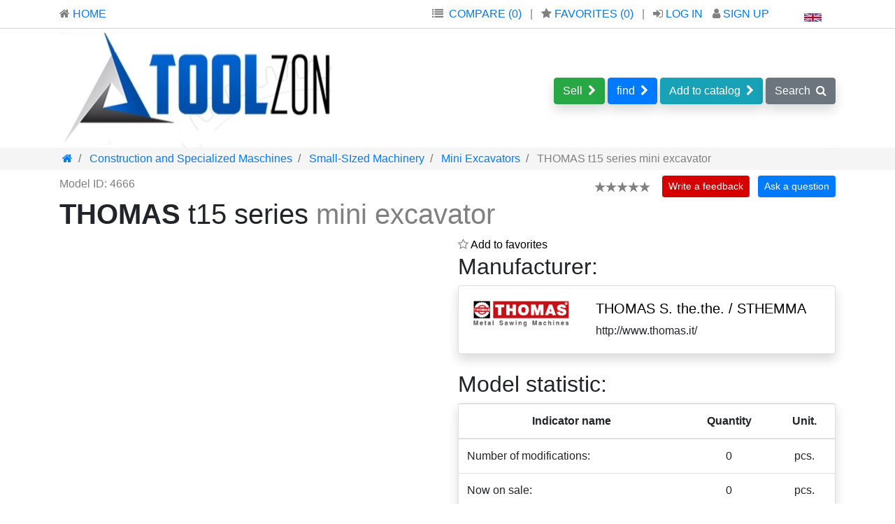

--- FILE ---
content_type: text/html; charset=UTF-8
request_url: https://toolzon.com/mini-excavators/thomas-t15-m-4666
body_size: 17636
content:

<!DOCTYPE html>
<html prefix="og: http://ogp.me/ns#" lang="en">
    <head>
        <meta charset="UTF-8">
        <title>THOMAS t15 series mini excavator</title>
        <meta name="description" content="THOMAS t15 series mini excavator  There are no copies for sale at the moment..  THOMAS S. the.the. / STHEMMA (Italy). ">
        <meta name="keywords" content="THOMAS,t15,Construction and Specialized 
Maschines,Small-SIzed Machinery,Mini Excavators">
        <meta name="viewport" content="width=device-width, initial-scale=1, shrink-to-fit=no">

        <link href="/css/bootstrap.min.css" type="text/css" rel="stylesheet">
        <link rel="shortcut icon" href="/img/favicon.ico" type="image/x-icon">

        <script   src="/js/jqery.js"></script>
        

        <script>
    $(document).ready(function () {
       
       $('head').append('<link rel="stylesheet" href="/css/style.css"><link  href="https://cdnjs.cloudflare.com/ajax/libs/fotorama/4.6.4/fotorama.css" rel="stylesheet"><link rel="stylesheet" href="/css/font-awesome.css"><link rel="stylesheet" href="/css/font-awesome-animation.min.css"><link href="/css/bootstrap.offcanvas.min.css" type="text/css" rel="stylesheet"><link rel="stylesheet" href="/css/font-awesome.css"><link rel="stylesheet" href="/css/font-awesome-animation.min.css"><link  rel="stylesheet" href="//code.jquery.com/ui/1.13.2/themes/base/jquery-ui.css"><link rel="stylesheet" href="https://cdnjs.cloudflare.com/ajax/libs/rateYo/2.3.2/jquery.rateyo.min.css">');
    });
    
</script>


        <!--
        <script async type="text/javascript" src="https://code.jquery.com/ui/1.13.2/jquery-ui.js"></script>-->
        <script async src="https://cdnjs.cloudflare.com/ajax/libs/rateYo/2.3.2/jquery.rateyo.min.js"></script>

        

        <link rel="alternate" href="https://toolzon.ru/mini-ekskavatory/thomas-t15-m-4666" hreflang="ru">



        <script>
            window.dataLayer = window.dataLayer || [];
            function gtag() {
                dataLayer.push(arguments);
            }
            gtag('js', new Date());

            gtag('config', 'G-55SB13Y3F3');
        </script>
                        <meta property="og:title" content="THOMAS t15 series mini excavator"/><meta property="og:description" content="THOMAS t15 series mini excavator  There are no copies for sale at the moment..  THOMAS S. the.the. / STHEMMA (Italy). "/><meta property="og:site_name" content="Toolzon"><meta property="og:type" content="website"/><meta property="og:url" content="https://toolzon.com/mini-excavators/thomas-t15-m-4666"/><meta property="og:locale" content="en"/><meta property="og:locale:alternate" content="ru" />


    </head>

    <body style="" class="">
        <header>
            <noindex>
    <div  class="container d-none d-lg-block d-xl-block">
        <div class="row" style="height: 40px">
            <div class="col-3 pt-2" >
                <a href="/">
                    <i style="color: grey" class="fa fa-home" aria-hidden="true"></i> HOME                </a>
            </div>

            <div class="col-8 pt-2 text-right" >
                <i style="color: grey;" class="fa fa-list" aria-hidden="true"></i><a  data-toggle="modal" data-target="#compare" class="ml-2" href="#">COMPARE (0)</a>

<div class="modal fade" id="compare" tabindex="-1" role="dialog" aria-labelledby="exampleModalLabel" aria-hidden="true">
    <div class="modal-dialog" role="document">
        <div class="modal-content">
            <div class="modal-header">
                <h5 class="modal-title" id="exampleModalLabel">Comparison list</h5>
                <button type="button" class="close" data-dismiss="modal" aria-label="Close">
                    <span aria-hidden="true">&times;</span>
                </button>
            </div>
            <div class="modal-body text-left">
                                <div class="alert alert-success" role="alert">
  <h4 class="alert-heading">No equipment for comparison.</h4>
  <p>At the moment you do not have the equipment for comparison, to add go to the offer of interest.</p>
  
</div>                            </div>
            <div class="modal-footer">
                <button type="button" class="btn btn-secondary" data-dismiss="modal">Close</button>

            </div>
        </div>
    </div>
</div>                <span style="color: grey" class="mr-2 ml-2">
                    |
                </span>
                <a class="mr-2" href="/favorites">
<i style="color: grey" class="fa fa-star" aria-hidden="true"></i>
FAVORITES (<span id="main_vdg_c">0</span>)
</a>                <span style="color: grey" class="mr-2">
                    |
                </span>

                <a href="/reg">
                    <i style="color: grey" class="fa fa-sign-in" aria-hidden="true"></i>
                    LOG IN                </a>
                <a style="margin-left: 10px" href="/reg?type=reg">
                    <i style="color: grey" class="fa fa-user" aria-hidden="true"></i>
                    SIGN UP                </a>

            </div>
            <div class="col-1 pt-2 text-center mt-1" >
                <a href="#" data-toggle="modal" data-target="#exampleModal">
                    <img src="/img/flags/gb.gif">                </a>

            </div>
        </div>
    </div>
    <div class="d-none d-lg-block d-xl-block" style="border-bottom: 1px solid lightgrey">

    </div>
    <div   class="container d-none d-lg-block d-xl-block">
        <div class="row align-items-center">
            <div id="logo_main" style="height: 170px" class="col-5">
                <!--   <img style="width: 400px; height: 170px" src="/img/logo_main.webp"  alt="logo"> -->

            </div>

            <div class="col-7  mt-2 text-right">
                        <a href="" data-toggle="modal" data-target="#AddEquipModal" class="btn btn-success shadow">
            Sell<i class="fa fa-chevron-right ml-2"></i>
        </a>
                        <a href="" class="btn btn-primary shadow " data-toggle="modal" data-target="#SearchEquip">
                    find<i class="fa fa-chevron-right ml-2"></i>
                </a>
                <a href="" class="btn btn-info shadow ">
                    Add to catalog<i class="fa fa-chevron-right ml-2"></i>
                </a>
                <a href="#" class="btn btn-secondary shadow " id="find"   >
                    Search<i class="fa fa-search ml-2" aria-hidden="true"></i>
                </a>

                <div id="fin" style="display: none" class="row  text-left">
                    <div class="col">
                        <div class="gcse-search"></div>
                    </div>
                    <script async src="https://cse.google.com/cse.js?cx=008360681405662177082:s11cdch-vm8"></script>
                </div>
                <script>
                    $("#find").on("click", function () {
                      var dis =  $("#fin").css("display")
                      console.log(dis)
                        if(dis == 'none'){
                            $("#fin").css("display","block")
                        }else{
                            $("#fin").css("display","none")
                        }
                     })

                </script>


            </div>
            <!--
             <div class="col-7 text-right mt-2">
                 <div class="btn-group " role="group" aria-label="Basic example">
                     <a href='/' type="button" class="btn btn-success btn-lg">Add offer</a>
                     <button type="button" class="btn btn-outline-secondary btn-lg">Search</button>
                     <a href='/info' type="button" class="btn btn-primary btn-lg"><i  class="fa fa-info-circle" aria-hidden="true"></i></a>
                 </div>
             </div>
            -->

        </div>

    </div>


    <div class="modal fade" id="exampleModal" tabindex="-1" role="dialog" aria-labelledby="exampleModalLabel" aria-hidden="true">
        <div class="modal-dialog">
            <div class="modal-content">
                <div class="modal-header">
                    <h5 class="modal-title" id="exampleModalLabel">Language select</h5>
                    <button type="button" class="close" data-dismiss="modal" aria-label="Close">
                        <span aria-hidden="true">&times;</span>
                    </button>
                </div>
                <table class="table table-bordered">
                                        <tr>
                        <td class="text-center">

                            <a  href="https://toolzon.ru/mini-ekskavatory/thomas-t15-m-4666">
                                 <img src="/img/flags/ru.gif">                            </a>

                        </td>
                        <td style="width: 20%" class="text-center">
                                                        -
                                                    </td>
                    </tr>
                                        <tr>
                        <td class="text-center">

                            <a  href="https://toolzon.com/mini-excavators/thomas-t15-m-4666">
                                 <img src="/img/flags/gb.gif">                            </a>

                        </td>
                        <td style="width: 20%" class="text-center">
                                                        <i style="color: green" class="fa fa-check" aria-hidden="true"></i>
                                                    </td>
                    </tr>
                                    </table> 
                <div class="modal-footer">
                    <button type="button" class="btn btn-secondary" data-dismiss="modal">close</button>

                </div>
            </div>
        </div>
    </div>
</noindex>







<script>
    $(document).ready(function () {
        $("#logo_main").html('<img style="width: 400px; height: 170px" src="/img/logo_main.webp"  alt="logo">')
    });
</script><nav class="navbar navbar-expand-lg navbar-light bg-light d-lg-none">
    <a class="navbar-brand" href="/">
        <img style="width: 50px; height: 50px"  src="/img/logo_mobile.webp" alt="logo">
    </a>
  <button class="navbar-toggler" type="button" data-toggle="collapse" data-target="#navbarSupportedContent" aria-controls="navbarSupportedContent" aria-expanded="false" aria-label="Toggle navigation">
    <span class="navbar-toggler-icon"></span>
  </button>

  <div class="collapse navbar-collapse" id="navbarSupportedContent">
    <ul class="navbar-nav mr-auto">
      <li class="nav-item ">
        <a class="nav-link" href="/reg">SIGN UP</a>
      </li>
      <li class="nav-item">
        <a class="nav-link" href="/reg?type=reg">LOG IN</a>
      </li>
      <li class="nav-item">
        <a class="nav-link" data-toggle="modal" data-target="#exampleModal" href="#">Language select</a>
      </li>
      
      
    </ul>
    
  </div>
</nav>
<div class="modal fade" id="AddEquipModal" data-backdrop="static" data-keyboard="false" tabindex="-1" aria-labelledby="staticBackdropLabel" aria-hidden="true">
    <div class="modal-dialog">
        <div class="modal-content">
            <div class="modal-header">
                <h5 class="modal-title" id="staticBackdropLabel">Quickly sell the equipment.</h5>
                <button type="button" class="close" data-dismiss="modal" aria-label="Close">
                    <span aria-hidden="true">&times;</span>
                </button>
            </div>
            <div class="modal-body">
                <h5>Specify the category.</h5>
                <p>Specify the category that best fits your equipment.</p>
                <select id="select_cat" class="form-control">
                    <option selected="" disabled="">Choose...</option>
                                        <option value="https://toolzon.com/woodworking-equipment/add">Woodworking Equipment</option>
                                        <option value="https://toolzon.com/construction-equipment/add">Construction Equipment</option>
                                        <option value="https://toolzon.com/printing-equipment/add">Printing Equipment</option>
                                        <option value="https://toolzon.com/metal-working-machinery/add">Metal Working Machinery</option>
                                        <option value="https://toolzon.com/construction-and-specialized-maschines/add">Construction and Specialized 
Maschines</option>
                                    </select>
                <div class="row mt-2" id="redirect" style="display: none">
                    <div class="col">
                        <p>In 2 seconds you will be redirected
                            to a page with a form to add equipment to the category:.<span id='cat_name' ></span></b>. If not, follow the link below.<br><br><a id="href_re" href=""></a></p>
                    </div>
                </div>
            </div>
            <div class="modal-footer">
                <button type="button" class="btn btn-secondary" data-dismiss="modal">Close</button>
            </div>
        </div>
    </div>
</div>
<script>
    $("#select_cat").on('change', function () {
        var val = $(this).val();
        $("#redirect").css('display','block')
        $("#cat_name").html($('#select_cat option:selected').html())
        $("#href_re").attr("href",val).html(val)
        setTimeout(function () {
            window.location.href = val; 
        }, 2000);
    })
</script><div class="modal fade" id="SearchEquip" tabindex="-1" aria-labelledby="exampleModalLabel" aria-hidden="true">
  <div class="modal-dialog">
    <div class="modal-content">
      <div class="modal-header">
        <h5 class="modal-title" id="exampleModalLabel">Equipment selection</h5>
        <button type="button" class="close" data-dismiss="modal" aria-label="Close">
          <span aria-hidden="true">&times;</span>
        </button>
      </div>
      <div class="modal-body">
        <div id='385'>
    <form id="a02392edd1f62ac200eab53d9fdaa00a" method="POST" name="a02392edd1f62ac200eab53d9fdaa00a"  class="needs-validation">

    <div class="form-group was-validated">
        <div class="row">
        <div class="col">
            <label  for="b068931cc450442b63f5b3d276ea4297">Name</label>
        </div>
            </div>
        <input        style=";" value=""  name="b068931cc450442b63f5b3d276ea4297" type="text" class="form-control" id="b068931cc450442b63f5b3d276ea4297" required aria-describedby="b068931cc450442b63f5b3d276ea4297-s">
    
    <small id="b068931cc450442b63f5b3d276ea4297-s" class="form-text text-muted">
        How can we contact you               
    </small>

        
    
</div>


    <div class="form-group was-validated">
        <div class="row">
        <div class="col">
            <label  for="df8d5ff49c19c8601f7b5bbd12845033">E-mail address</label>
        </div>
            </div>
        <input        style=";" value=""  name="df8d5ff49c19c8601f7b5bbd12845033" type="text" class="form-control" id="df8d5ff49c19c8601f7b5bbd12845033" required aria-describedby="df8d5ff49c19c8601f7b5bbd12845033-s">
    
    <small id="df8d5ff49c19c8601f7b5bbd12845033-s" class="form-text text-muted">
        We will be sent calculate on this e-mail               
    </small>

        
    
</div>


    <div class="row mt-2 mb-2">
    <div class="col-md-12">



        <a class="btn btn-outline-primary btn-block" data-toggle="collapse" href="#collapse_Q" role="button" aria-expanded="false" aria-controls="collapse_Q">
            Specify fitting details (optional)        </a>


        <div class="collapse mt-3" id="collapse_Q">
            <div class="card card-body">

                                
                <a class="btn btn-default btn-block mt-3" data-toggle="collapse" href="#collapse_Q" role="button" aria-expanded="false" aria-controls="collapse_Q">
                    <i class="fa fa-angle-double-up" aria-hidden="true"></i>
                    fold                    <i class="fa fa-angle-double-up" aria-hidden="true"></i>
                </a>
            </div>
        </div>



    </div>
</div>    <h4>Place of delivery.</h4>
    <p>Specify the location to which you want the delivery to be made. If your city or region is not on the list, specify the location nearest to you.</p>
    <input id="offer_id" type="hidden" value="" name="offer_id_catalog">

    <span id="countrys_render" >
        <div id="selected_forms536" class="form-group was-validated">
    <div class="input-group">
        <div  class="input-group-prepend ">
            <div  id="flag_icon536" class="input-group-text"><img src="/img/flags/us.gif"></div>
        </div>
        <select class="form-control slct536" id="lvl1536" name="country_select536"  required>
                <option  disabled="" selected="" value="" >Choose a country</option>
                        <option  value="159" >Russia</option>
                        <option  value="161" >Germany</option>
                        <option  value="216" >Kazakhstan</option>
                        <option  value="232" >Austria</option>
                        <option  value="248" >France</option>
                        <option  value="475" >Netherlands</option>
                        <option  value="1806" >South Korea</option>
                        <option  value="3796" >Switzerland</option>
                        <option  value="4034" >Netherlands</option>
                        <option  value="5346" >Poland</option>
                        <option  value="5631" >Italy</option>
                        <option  value="6027" >Australia</option>
                        <option  value="6030" >Azerbaijan</option>
                        <option  value="6032" >Åland</option>
                        <option  value="6034" >Albania</option>
                        <option  value="6036" >Algeria</option>
                        <option  value="6038" >Virgin Islands (USA)</option>
                        <option  value="6040" >American Samoa</option>
                        <option  value="6042" >Anguilla</option>
                        <option  value="6044" >Angola</option>
                        <option  value="6046" >Andorra</option>
                        <option  value="6048" >Antarctica</option>
                        <option  value="6050" >Antigua and Barbuda</option>
                        <option  value="6052" >Argentina</option>
                        <option  value="6054" >Armenia</option>
                        <option  value="6056" >Aruba</option>
                        <option  value="6058" >Afghanistan</option>
                        <option  value="6060" >Bahamas</option>
                        <option  value="6062" >Bangladesh</option>
                        <option  value="6064" >Barbados</option>
                        <option  value="6066" >Bahrain</option>
                        <option  value="6068" >Belize</option>
                        <option  value="6070" >Belarus</option>
                        <option  value="6072" >Belgium</option>
                        <option  value="6073" >Benin</option>
                        <option  value="6075" >Bermuda</option>
                        <option  value="6077" >Bulgaria</option>
                        <option  value="6078" >Bolivia</option>
                        <option  value="6080" >Bosnia and Herzegovina</option>
                        <option  value="6082" >Botswana</option>
                        <option  value="6084" >Brazil</option>
                        <option  value="6085" >British Virgin Islands</option>
                        <option  value="6087" >Brunei</option>
                        <option  value="6089" >Burkina Faso</option>
                        <option  value="6091" >Burundi</option>
                        <option  value="6093" >Bhutan</option>
                        <option  value="6095" >Vanuatu</option>
                        <option  value="6097" >The Vatican</option>
                        <option  value="6099" >United Kingdom</option>
                        <option  value="6100" >Hungary</option>
                        <option  value="6101" >Venezuela</option>
                        <option  value="6103" >Vietnam</option>
                        <option  value="6105" >Gabon</option>
                        <option  value="6107" >Haiti</option>
                        <option  value="6109" >Guyana</option>
                        <option  value="6111" >The Gambia</option>
                        <option  value="6113" >Ghana</option>
                        <option  value="6115" >Guatemala</option>
                        <option  value="6117" >Guinea</option>
                        <option  value="6119" >Guinea-Bissau</option>
                        <option  value="6122" >Guernsey</option>
                        <option  value="6124" >Gibraltar</option>
                        <option  value="6126" >Honduras</option>
                        <option  value="6128" >Hong Kong</option>
                        <option  value="6130" >Grenada</option>
                        <option  value="6132" >Greenland</option>
                        <option  value="6134" >Greece</option>
                        <option  value="6136" >Georgia</option>
                        <option  value="6138" >Guam</option>
                        <option  value="6140" >Denmark</option>
                        <option  value="6141" >Jersey</option>
                        <option  value="6143" >Djibouti</option>
                        <option  value="6145" >Dominica</option>
                        <option  value="6147" >Dominican Republic</option>
                        <option  value="6149" >DR Congo</option>
                        <option  value="6151" >Egypt</option>
                        <option  value="6153" >Zambia</option>
                        <option  value="6155" >SADR</option>
                        <option  value="6157" >Zimbabwe</option>
                        <option  value="6159" >Israel</option>
                        <option  value="6160" >Indonesia</option>
                        <option  value="6162" >Jordan</option>
                        <option  value="6164" >Iraq</option>
                        <option  value="6166" >Iran</option>
                        <option  value="6168" >Iceland</option>
                        <option  value="6170" >Spain</option>
                        <option  value="6171" >Yemen</option>
                        <option  value="6173" >Cape Verde</option>
                        <option  value="6176" >Cayman Islands</option>
                        <option  value="6178" >Cambodia</option>
                        <option  value="6180" >Cameroon</option>
                        <option  value="6182" >Canada</option>
                        <option  value="6184" >Qatar</option>
                        <option  value="6186" >Kenya</option>
                        <option  value="6188" >Cyprus</option>
                        <option  value="6190" >Kyrgyzstan</option>
                        <option  value="6192" >Kiribati</option>
                        <option  value="6196" >DPRK</option>
                        <option  value="6198" >China</option>
                        <option  value="6200" >Cocos Islands</option>
                        <option  value="6202" >Columbia</option>
                        <option  value="6204" >Comoros</option>
                        <option  value="6206" >Costa Rica</option>
                        <option  value="6208" >Côte d'Ivoire</option>
                        <option  value="6210" >Cuba</option>
                        <option  value="6212" >Kuwait</option>
                        <option  value="6214" >Laos</option>
                        <option  value="6216" >Latvia</option>
                        <option  value="6218" >Lesotho</option>
                        <option  value="6220" >Liberia</option>
                        <option  value="6222" >Lebanon</option>
                        <option  value="6224" >Libya</option>
                        <option  value="6226" >Lithuania</option>
                        <option  value="6227" >Liechtenstein</option>
                        <option  value="6229" >Luxembourg</option>
                        <option  value="6231" >Mauritius</option>
                        <option  value="6233" >Mauritania</option>
                        <option  value="6235" >Madagascar</option>
                        <option  value="6237" >Mayotte</option>
                        <option  value="6239" >Macau</option>
                        <option  value="6241" >Macedonia</option>
                        <option  value="6243" >Malawi</option>
                        <option  value="6245" >Malaysia</option>
                        <option  value="6247" >Mali</option>
                        <option  value="6249" >Maldives</option>
                        <option  value="6251" >Malta</option>
                        <option  value="6253" >Morocco</option>
                        <option  value="6255" >The Marshall Islands</option>
                        <option  value="6257" >Mexico</option>
                        <option  value="6259" >Micronesia</option>
                        <option  value="6261" >Mozambique</option>
                        <option  value="6263" >Moldova</option>
                        <option  value="6265" >Monaco</option>
                        <option  value="6267" >Mongolia</option>
                        <option  value="6269" >Montserrat</option>
                        <option  value="6271" >Myanmar</option>
                        <option  value="6273" >Namibia</option>
                        <option  value="6275" >Nauru</option>
                        <option  value="6277" >Nepal</option>
                        <option  value="6279" >Niger</option>
                        <option  value="6281" >Nigeria</option>
                        <option  value="6283" >Nicaragua</option>
                        <option  value="6285" >Niue</option>
                        <option  value="6287" >New Zealand</option>
                        <option  value="6289" >New Caledonia</option>
                        <option  value="6291" >Norway</option>
                        <option  value="6293" >UAE</option>
                        <option  value="6295" >Oman</option>
                        <option  value="6297" >Isle of Man</option>
                        <option  value="6299" >Cook Islands</option>
                        <option  value="6301" >Norfolk</option>
                        <option  value="6303" >Christmas Island</option>
                        <option  value="6305" >Pitcairn Island</option>
                        <option  value="6307" >Saint Helena, Ascension and Tristan da Cunha</option>
                        <option  value="6309" >Pakistan</option>
                        <option  value="6311" >Palau</option>
                        <option  value="6313" >State of Palestine</option>
                        <option  value="6315" >Panama</option>
                        <option  value="6317" >Papua - New Guinea</option>
                        <option  value="6319" >Paraguay</option>
                        <option  value="6321" >Peru</option>
                        <option  value="6323" >Portugal</option>
                        <option  value="6324" >Puerto Rico</option>
                        <option  value="6326" >Republic of Congo</option>
                        <option  value="6328" >The Republic of Korea</option>
                        <option  value="6331" >Rwanda</option>
                        <option  value="6333" >Romania</option>
                        <option  value="6334" >Salvador</option>
                        <option  value="6336" >Samoa</option>
                        <option  value="6338" >San Marino</option>
                        <option  value="6340" >Sao Tome and Principe</option>
                        <option  value="6342" >Saudi Arabia</option>
                        <option  value="6344" >Swaziland</option>
                        <option  value="6346" >Northern Mariana Islands</option>
                        <option  value="6348" >Seychelles</option>
                        <option  value="6350" >Saint-Barthelemy</option>
                        <option  value="6352" >Senegal</option>
                        <option  value="6354" >Saint Vincent and the Grenadines</option>
                        <option  value="6356" >Saint Kitts and Nevis</option>
                        <option  value="6358" >St. Lucia</option>
                        <option  value="6360" >Serbia</option>
                        <option  value="6361" >Singapore</option>
                        <option  value="6363" >Syria</option>
                        <option  value="6365" >Slovakia</option>
                        <option  value="6366" >Slovenia</option>
                        <option  value="6367" >Solomon Islands</option>
                        <option  value="6369" >Somalia</option>
                        <option  value="6371" >Sudan</option>
                        <option  value="6373" >Suriname</option>
                        <option selected value="6375" >United States</option>
                        <option  value="6376" >Sierra Leone</option>
                        <option  value="6378" >Tajikistan</option>
                        <option  value="6380" >Thailand</option>
                        <option  value="6382" >Tanzania</option>
                        <option  value="6384" >Turks and Caicos Islands</option>
                        <option  value="6386" >Togo</option>
                        <option  value="6388" >Tonga</option>
                        <option  value="6390" >Trinidad and Tobago</option>
                        <option  value="6392" >Tuvalu</option>
                        <option  value="6394" >Tunisia</option>
                        <option  value="6396" >Turkmenistan</option>
                        <option  value="6398" >Turkey</option>
                        <option  value="6399" >Uganda</option>
                        <option  value="6401" >Uzbekistan</option>
                        <option  value="6403" >Ukraine</option>
                        <option  value="6405" >Uruguay</option>
                        <option  value="6407" >Faroe Islands</option>
                        <option  value="6409" >Fiji</option>
                        <option  value="6411" >Philippines</option>
                        <option  value="6413" >Finland</option>
                        <option  value="6414" >Falkland Islands</option>
                        <option  value="6417" >Croatia</option>
                        <option  value="6418" >CAR</option>
                        <option  value="6420" >Chad</option>
                        <option  value="6422" >Montenegro</option>
                        <option  value="6424" >Czech Republic</option>
                        <option  value="6425" >Chile</option>
                        <option  value="6427" >Sweden</option>
                        <option  value="6428" >Sri Lanka</option>
                        <option  value="6430" >Ecuador</option>
                        <option  value="6432" >Equatorial Guinea</option>
                        <option  value="6434" >Eritrea</option>
                        <option  value="6436" >Estonia</option>
                        <option  value="6438" >Ethiopia</option>
                        <option  value="6440" >South Africa</option>
                        <option  value="6442" >South Georgia and the South Sandwich Islands</option>
                        <option  value="6444" >South Sudan</option>
                        <option  value="6446" >Jamaica</option>
                        <option  value="6448" >Japan</option>
                        <option  value="10688" >North Korea</option>
                        <option  value="20876" >India</option>
            
        </select>
    </div>

    <div class="input-group mt-3">
        <div class="input-group-prepend">
            <div style="padding-right: 18px; text-align: right"  class="input-group-text"><i class="fa fa-map-o" aria-hidden="true"></i></div>
        </div>
        <select class="form-control slct536"  id="lvl2536" name="region_select" required>
            <option disabled="" selected="" value="" >Choose a region</option>
                        
            <option  value="20765" >Alabama</option>
            
                        
            <option  value="20775" >Arkansas</option>
            
                        
            <option  value="20784" >Washington, D.C.</option>
            
                        
            <option  value="20786" >Delaware</option>
            
                        
            <option  value="20788" >Florida</option>
            
                        
            <option  value="20860" >Georgia</option>
            
                        
            <option  value="18299" >Illinois</option>
            
                        
            <option  value="18330" >Indiana</option>
            
                        
            <option  value="18346" >Kansas</option>
            
                        
            <option  value="18355" >Kentucky</option>
            
                        
            <option  value="18363" >Louisiana</option>
            
                        
            <option  value="18373" >Maryland</option>
            
                        
            <option  value="18388" >Missouri</option>
            
                        
            <option  value="18403" >Mississippi</option>
            
                        
            <option  value="18407" >North Carolina</option>
            
                        
            <option  value="18424" >New Jersey</option>
            
                        
            <option  value="18452" >Ohio</option>
            
                        
            <option  value="18468" >Oklahoma</option>
            
                        
            <option  value="18477" >Pennsylvania</option>
            
                        
            <option  value="18487" >South Carolina</option>
            
                        
            <option  value="18494" >Tennessee</option>
            
                        
            <option  value="18507" >Texas</option>
            
                        
            <option  value="18569" >Virginia</option>
            
                        
            <option  value="18589" >West Virginia</option>
            
                        
            <option  value="18591" >Massachusetts</option>
            
                        
            <option  value="18619" >Connecticut</option>
            
                        
            <option  value="18640" >Iowa</option>
            
                        
            <option  value="18651" >Maine</option>
            
                        
            <option  value="18653" >Michigan</option>
            
                        
            <option  value="18683" >Minnesota</option>
            
                        
            <option  value="18702" >North Dakota</option>
            
                        
            <option  value="18706" >Nebraska</option>
            
                        
            <option  value="18710" >New Hampshire</option>
            
                        
            <option  value="18713" >New York</option>
            
                        
            <option  value="18744" >Rhode Island</option>
            
                        
            <option  value="18749" >South Dakota</option>
            
                        
            <option  value="18752" >Wisconsin</option>
            
                        
            <option  value="18766" >Arizona</option>
            
            

        </select>
    </div>

    <div class="input-group mt-3">
        <div class="input-group-prepend ">
            <div style="padding-right: 26px" class="input-group-text"><i class="fa fa-map-marker " aria-hidden="true"></i></div>
        </div>
        <select class="form-control slct536 "  disabled=""  id="lvl3536" name="city_select" required>
            <option disabled="" selected="" value="" >Choose a city</option>
                      <option disabled="" selected="" value="" >Choose a city</option> 
          
        </select>
    </div>

</div>

<script>
    $(".slct536").change(function () {
        var val = $(this).val();
        $.post('', { get_scrf: 1 }, function (data) {
            
            var scrf = data;
            if (scrf) {
                
                $.post('', { select_place: val, CSRFToken: scrf }, function (data1) {
                    
                    var info = JSON.parse(data1);
                    
                    if(info){
                        if(info.flag){
                            $('#flag_icon536').html(info.flag)
                            $('#phone_flag').html(info.flag)
                            $('span[data-id=phone_flag]').html(info.flag)
                        }
                        if(info.tel_code){
                            $('#phone_code').html(info.tel_code)
                            $('span[data-id=phone_code]').html(info.tel_code)
                        }
                        
                        $('#lvl'+info.level+'536').removeAttr("disabled").html(info.select);
                        if(info.level == 2){
                            $('#lvl3536').prop('disabled', true);
                            if(info.tel_code_d == 1){
                                $('#phoneselect_coutnry option').prop('selected', false);
                                $('#phoneselect_coutnry option:first').prop('selected', true);
                            }else{
                                $('#phoneselect_coutnry option').prop('selected', false);
                                $('#phoneselect_coutnry option[value='+info.cid+']').prop('selected', true);
                            }
                        }
                       
                        
                        
                    }
                    
                    

                });
            }
        });


    });
</script>    </span>



    <h4>Contact phone number.</h4>
    <p>Phone is indicated for details that may arise in the course of the calculation.</p>
    <div class="form-row ">
    <div class="col-4 form-group was-validated">
        <div class="input-group mb-3">
            <div class="input-group-prepend">
                <span class="input-group-text"><i class="fa fa-phone" aria-hidden="true"></i></span>
                <span id="phone_flag" data-id='phone_flag' class="input-group-text"><img  src="/img/flags/us.gif"></span>
            
                <select class="custom-select" name="tel_code" required="" id="phoneselect_coutnry" >
                    <option value="" selected="" disabled="" >-</option>                                        <option  value="159" >Russia (+7)</option>
                                    <option  value="161" >Germany (+49)</option>
                                    <option  value="216" >Kazakhstan (+23)</option>
                                    <option  value="232" >Austria (+43)</option>
                                    <option  value="248" >France (+33)</option>
                                    <option  value="475" >Netherlands (+31)</option>
                                    <option  value="1806" >South Korea (+82)</option>
                                    <option  value="3796" >Switzerland (+41)</option>
                                    <option  value="4034" >Netherlands (+31)</option>
                                    <option  value="5346" >Poland (+48)</option>
                                    <option  value="5631" >Italy (+39)</option>
                                    <option  value="6027" >Australia (+61)</option>
                                    <option  value="6030" >Azerbaijan (+994)</option>
                                    <option  value="6034" >Albania (+355)</option>
                                    <option  value="6036" >Algeria (+213)</option>
                                    <option  value="6040" >American Samoa (+684)</option>
                                    <option  value="6042" >Anguilla (+1-264)</option>
                                    <option  value="6044" >Angola (+244)</option>
                                    <option  value="6046" >Andorra (+376)</option>
                                    <option  value="6050" >Antigua and Barbuda (+1-268)</option>
                                    <option  value="6052" >Argentina (+54)</option>
                                    <option  value="6054" >Armenia (+374)</option>
                                    <option  value="6056" >Aruba (+297)</option>
                                    <option  value="6058" >Afghanistan (+93)</option>
                                    <option  value="6060" >Bahamas (+1-242)</option>
                                    <option  value="6062" >Bangladesh (+880)</option>
                                    <option  value="6064" >Barbados (+1-246)</option>
                                    <option  value="6066" >Bahrain (+973)</option>
                                    <option  value="6068" >Belize (+501)</option>
                                    <option  value="6070" >Belarus (+375)</option>
                                    <option  value="6072" >Belgium (+32)</option>
                                    <option  value="6073" >Benin (+229)</option>
                                    <option  value="6075" >Bermuda (+1-441)</option>
                                    <option  value="6077" >Bulgaria (+359)</option>
                                    <option  value="6078" >Bolivia (+591)</option>
                                    <option  value="6080" >Bosnia and Herzegovina (+387)</option>
                                    <option  value="6082" >Botswana (+267)</option>
                                    <option  value="6084" >Brazil (+55)</option>
                                    <option  value="6085" >British Virgin Islands (+1-284)</option>
                                    <option  value="6087" >Brunei (+673)</option>
                                    <option  value="6089" >Burkina Faso (+226)</option>
                                    <option  value="6091" >Burundi (+257)</option>
                                    <option  value="6093" >Bhutan (+975)</option>
                                    <option  value="6095" >Vanuatu (+678)</option>
                                    <option  value="6099" >United Kingdom (+44)</option>
                                    <option  value="6100" >Hungary (+36)</option>
                                    <option  value="6101" >Venezuela (+58)</option>
                                    <option  value="6103" >Vietnam (+84)</option>
                                    <option  value="6107" >Haiti (+509)</option>
                                    <option  value="6109" >Guyana (+592)</option>
                                    <option  value="6113" >Ghana (+233)</option>
                                    <option  value="6115" >Guatemala (+502)</option>
                                    <option  value="6117" >Guinea (+224)</option>
                                    <option  value="6119" >Guinea-Bissau (+245)</option>
                                    <option  value="6124" >Gibraltar (+350)</option>
                                    <option  value="6126" >Honduras (+504)</option>
                                    <option  value="6128" >Hong Kong (+852)</option>
                                    <option  value="6130" >Grenada (+1-473)</option>
                                    <option  value="6132" >Greenland (+299)</option>
                                    <option  value="6134" >Greece (+30)</option>
                                    <option  value="6136" >Georgia (+995)</option>
                                    <option  value="6138" >Guam (+671)</option>
                                    <option  value="6140" >Denmark (+45)</option>
                                    <option  value="6143" >Djibouti (+253)</option>
                                    <option  value="6145" >Dominica (+1-767)</option>
                                    <option  value="6147" >Dominican Republic (+1-809)</option>
                                    <option  value="6151" >Egypt (+20)</option>
                                    <option  value="6153" >Zambia (+260)</option>
                                    <option  value="6157" >Zimbabwe (+263)</option>
                                    <option  value="6159" >Israel (+972)</option>
                                    <option  value="6160" >Indonesia (+62)</option>
                                    <option  value="6162" >Jordan (+962)</option>
                                    <option  value="6164" >Iraq (+964)</option>
                                    <option  value="6166" >Iran (+98)</option>
                                    <option  value="6168" >Iceland (+354)</option>
                                    <option  value="6170" >Spain (+34)</option>
                                    <option  value="6173" >Cape Verde (+238)</option>
                                    <option  value="6176" >Cayman Islands (+1-345)</option>
                                    <option  value="6178" >Cambodia (+855)</option>
                                    <option  value="6180" >Cameroon (+237)</option>
                                    <option  value="6182" >Canada (+1)</option>
                                    <option  value="6184" >Qatar (+974)</option>
                                    <option  value="6186" >Kenya (+254)</option>
                                    <option  value="6188" >Cyprus (+357)</option>
                                    <option  value="6190" >Kyrgyzstan (+996)</option>
                                    <option  value="6198" >China (+86)</option>
                                    <option  value="6206" >Costa Rica (+506)</option>
                                    <option  value="6210" >Cuba (+53)</option>
                                    <option  value="6212" >Kuwait (+965)</option>
                                    <option  value="6214" >Laos (+856)</option>
                                    <option  value="6216" >Latvia (+371)</option>
                                    <option  value="6218" >Lesotho (+266)</option>
                                    <option  value="6220" >Liberia (+231)</option>
                                    <option  value="6222" >Lebanon (+961)</option>
                                    <option  value="6226" >Lithuania (+370)</option>
                                    <option  value="6227" >Liechtenstein (+423)</option>
                                    <option  value="6229" >Luxembourg (+352)</option>
                                    <option  value="6231" >Mauritius (+230)</option>
                                    <option  value="6233" >Mauritania (+222)</option>
                                    <option  value="6235" >Madagascar (+261)</option>
                                    <option  value="6239" >Macau (+853)</option>
                                    <option  value="6241" >Macedonia (+389)</option>
                                    <option  value="6243" >Malawi (+265)</option>
                                    <option  value="6245" >Malaysia (+60)</option>
                                    <option  value="6247" >Mali (+223)</option>
                                    <option  value="6249" >Maldives (+960)</option>
                                    <option  value="6251" >Malta (+356)</option>
                                    <option  value="6253" >Morocco (+212)</option>
                                    <option  value="6257" >Mexico (+52)</option>
                                    <option  value="6259" >Micronesia (+691)</option>
                                    <option  value="6261" >Mozambique (+258)</option>
                                    <option  value="6263" >Moldova (+373)</option>
                                    <option  value="6265" >Monaco (+377)</option>
                                    <option  value="6267" >Mongolia (+976)</option>
                                    <option  value="6269" >Montserrat (+1-664)</option>
                                    <option  value="6271" >Myanmar (+95)</option>
                                    <option  value="6273" >Namibia (+264)</option>
                                    <option  value="6275" >Nauru (+674)</option>
                                    <option  value="6277" >Nepal (+977)</option>
                                    <option  value="6279" >Niger (+227)</option>
                                    <option  value="6281" >Nigeria (+234)</option>
                                    <option  value="6283" >Nicaragua (+505)</option>
                                    <option  value="6287" >New Zealand (+64)</option>
                                    <option  value="6289" >New Caledonia (+687)</option>
                                    <option  value="6291" >Norway (+47)</option>
                                    <option  value="6293" >UAE (+971)</option>
                                    <option  value="6295" >Oman (+968)</option>
                                    <option  value="6299" >Cook Islands (+682)</option>
                                    <option  value="6309" >Pakistan (+92)</option>
                                    <option  value="6311" >Palau (+680)</option>
                                    <option  value="6315" >Panama (+507)</option>
                                    <option  value="6319" >Paraguay (+595)</option>
                                    <option  value="6321" >Peru (+51)</option>
                                    <option  value="6323" >Portugal (+351)</option>
                                    <option  value="6324" >Puerto Rico (+1-787)</option>
                                    <option  value="6333" >Romania (+40)</option>
                                    <option  value="6342" >Saudi Arabia (+966)</option>
                                    <option  value="6344" >Swaziland (+268)</option>
                                    <option  value="6346" >Northern Mariana Islands (+670)</option>
                                    <option  value="6348" >Seychelles (+248)</option>
                                    <option  value="6352" >Senegal (+221)</option>
                                    <option  value="6358" >St. Lucia (+1-758)</option>
                                    <option  value="6360" >Serbia (+381)</option>
                                    <option  value="6361" >Singapore (+65)</option>
                                    <option  value="6363" >Syria (+963)</option>
                                    <option  value="6365" >Slovakia (+421)</option>
                                    <option  value="6366" >Slovenia (+386)</option>
                                    <option  value="6367" >Solomon Islands (+677)</option>
                                    <option  value="6369" >Somalia (+252)</option>
                                    <option  value="6371" >Sudan (+249)</option>
                                    <option  value="6373" >Suriname (+597)</option>
                                    <option selected value="6375" >United States (+1)</option>
                                    <option  value="6376" >Sierra Leone (+232)</option>
                                    <option  value="6378" >Tajikistan (+992)</option>
                                    <option  value="6380" >Thailand (+66)</option>
                                    <option  value="6382" >Tanzania (+255)</option>
                                    <option  value="6388" >Tonga (+676)</option>
                                    <option  value="6390" >Trinidad and Tobago (+1-868)</option>
                                    <option  value="6392" >Tuvalu (+688)</option>
                                    <option  value="6394" >Tunisia (+216)</option>
                                    <option  value="6396" >Turkmenistan (+993)</option>
                                    <option  value="6398" >Turkey (+90)</option>
                                    <option  value="6399" >Uganda (+256)</option>
                                    <option  value="6401" >Uzbekistan (+998)</option>
                                    <option  value="6403" >Ukraine (+380)</option>
                                    <option  value="6405" >Uruguay (+598)</option>
                                    <option  value="6409" >Fiji (+679)</option>
                                    <option  value="6411" >Philippines (+63)</option>
                                    <option  value="6413" >Finland (+358)</option>
                                    <option  value="6414" >Falkland Islands (+500)</option>
                                    <option  value="6417" >Croatia (+385)</option>
                                    <option  value="6420" >Chad (+235)</option>
                                    <option  value="6424" >Czech Republic (+420)</option>
                                    <option  value="6425" >Chile (+56)</option>
                                    <option  value="6427" >Sweden (+46)</option>
                                    <option  value="6428" >Sri Lanka (+94)</option>
                                    <option  value="6430" >Ecuador (+593)</option>
                                    <option  value="6432" >Equatorial Guinea (+240)</option>
                                    <option  value="6434" >Eritrea (+291)</option>
                                    <option  value="6436" >Estonia (+372)</option>
                                    <option  value="6438" >Ethiopia (+251)</option>
                                    <option  value="6440" >South Africa (+27)</option>
                                    <option  value="6446" >Jamaica (+1-876)</option>
                                    <option  value="6448" >Japan (+81)</option>
                                    <option  value="20876" >India (91)</option>
                
            </select>
            </div>
        </div>
    </div>
    
        <div class="col-8 form-group was-validated">
            <div class="input-group">
                <div class="input-group-prepend">
                    <span id="phone_code" data-id='phone_code' class="input-group-text">+1</span>
                </div>
                <input required="" type="number" min="2"  value="" name="tel_body" class="form-control" >
            </div>
        </div>
        
    
</div>

<script>
    $("#phoneselect_coutnry").change(function () {
        var val = $(this).val();
        $.post('', {get_scrf: 1}, function (data) {
            var scrf = data;
            if (scrf) {
                $.post('', {change_phone: val, CSRFToken: scrf}, function (data1) {
                    var info = JSON.parse(data1);
                    if (info) {
                        if (info.flag) {
                            $('#phone_flag').html(info.flag)
                        }
                        if (info.code) {
                            $('#phone_code').html(info.code)
                        }

                    }



                });
            }
        });


    });
</script>


    <div class="form-group ">
        <div class="row">
        <div class="col">
            <label  >Comment</label>
        </div>
            </div>
        <textarea        name="5530337c02894a4764a6fe8056d5b431" style="height: 130px;" class="form-control" ></textarea>
    
    <small  class="form-text text-muted">Any additional information</small>

        
    
</div>
    <input style="" id="d41d8cd98f00b204e9800998ecf8427efoto_del"  type="submit" name="a02392edd1f62ac200eab53d9fdaa00a" class="btn btn-success btn-block" value="send">
  <!--  <input type='submit' id="send385"  name="start" class="btn btn-success btn-block" value="Отправить"> -->
    
  <div id="success-st385" class="alert alert-success mt-3"  style="display: none" >
        <div class="row">
            <div class="col-2 text-center">
                <i class="fa fa-spinner faa-spin fa-2x animated mt-1"></i>
            </div>
            <div class="col">
                Запрос отправляется. Данные обрабатываются.
            </div>
        </div>
    </div>
    



    </form></div>






<script>
    
    
    
    $("input[name='a02392edd1f62ac200eab53d9fdaa00a']").on('click', function (e) {
        var data = {}
        $('div[id=385]').find('input, textarea, select').each(function () {
            if(this.checkValidity() === false){ data['stop'] = 1; }
            data[this.name] = $(this).val();
            
        });
      
        if(!data['stop']){
         $('#success-st385').css('display','block')   
         var data =  JSON.stringify(data)
            $.post('', { get_scrf: 1 }, function (scrf) {
            if (scrf) {
                $.post('', { AddQery: data, CSRFToken: scrf }, function (data1) {
                    $("#385").html(data1)
                });
            }
        });
        e.preventDefault()
        
        }
   
        
       


    })


</script>      </div>
      <div class="modal-footer">
        <button type="button" class="btn btn-secondary" data-dismiss="modal">Close</button>
    </div>
    </div>
  </div>
</div>        </header>  
      
        <div style="background-color: #f5f5f5; ">
    <div  class="container" >
        <div class="row">

            <div class="col-md-12">
                <div itemscope itemtype="http://schema.org/BreadcrumbList" >
                    <span class="d-none d-md-block">
                        <ol itemscope itemprop="itemListElement" itemtype="http://schema.org/ListItem" style="background-color: #f5f5f5" class="breadcrumb m-0 p-1 ">
                            <li class="breadcrumb-item"><a href="/"><i class="fa fa-home" aria-hidden="true"></i></a></li>
                                                        <li class="breadcrumb-item " >
                                                                <a itemprop="item" href="/construction-and-specialized-maschines"><span itemprop="name" >Construction and Specialized 
Maschines<meta itemprop="position" content="1"></span></a>
                                
                            </li>
                                                        <li class="breadcrumb-item " >
                                                                <a itemprop="item" href="/small-sized-machinery"><span itemprop="name" >Small-SIzed Machinery<meta itemprop="position" content="2"></span></a>
                                
                            </li>
                                                        <li class="breadcrumb-item " >
                                                                <a itemprop="item" href="/mini-excavators"><span itemprop="name" >Mini Excavators<meta itemprop="position" content="3"></span></a>
                                
                            </li>
                                                        <li class="breadcrumb-item active" aria-current='page'>
                                                                <a style="color:grey" itemprop="item" href="#"><span itemprop="name" > THOMAS t15 series mini excavator<meta itemprop="position" content="4"></span></a>
                                
                            </li>
                                                    </ol>

                    </span>

                    <div class="form-row d-md-none">
                        <div class="col-auto">
                            <div class="btn-group" role="group" aria-label="Basic example">
                                <a href="/" class="btn btn-outline-secondary btn-sm"><i class="fa fa-home" aria-hidden="true"></i></a>
                                                                <a data-toggle="modal" data-target="#bc-m"  class="btn btn-outline-secondary btn-sm" style="color: grey"><span class="ml-2 mr-2" >\...\</span></a>
                                                            </div>
                        </div>
                        <div class="col" style="color:grey">
                            THOMAS t15 series mini excavator                        </div>
                                                <div class="modal fade" id="bc-m" tabindex="-1" aria-labelledby="exampleModalLabel" aria-hidden="true">
                            <div class="modal-dialog">
                                <div class="modal-content">
                                    <div class="modal-header">
                                        <button type="button" class="close" data-dismiss="modal" aria-label="Close">
                                            <span aria-hidden="true">&times;</span>
                                        </button>
                                    </div>
                                    <div class="modal-body text-center">

                                        <div class="btn-group-vertical">
                                                                                                                                            <a class="btn btn-outline-primary"  href="/construction-and-specialized-maschines"><span  >Construction and Specialized 
Maschines</a>
                                                                                           
                                                                                                                                            <a class="btn btn-outline-primary"  href="/small-sized-machinery"><span  >Small-SIzed Machinery</a>
                                                                                           
                                                                                                                                            <a class="btn btn-outline-primary"  href="/mini-excavators"><span  >Mini Excavators</a>
                                                                                           
                                                                                                                                            <a class="btn btn-outline-primary" style="color:grey"  href="#"><span > THOMAS t15 series mini excavator</a>
                                                                                           
                                                                                    </div>


                                    </div>
                                    <div class="modal-footer">
                                        <button type="button" class="btn btn-secondary" data-dismiss="modal">Close</button>
                                    </div>
                                </div>
                            </div>
                        </div>
                        
                    </div>




                </div>
            </div>
        </div>
    </div>
</div>  

<style>
    .desc{
        margin: 10px 0 0 0;
    padding: 10px 15px;
    font-size: 12px;
    line-height: 1.2em;
    text-align: justify;
    background: #fafafa;
    border: silver;
    border-radius: 5px;
    color: silver;
    }
</style>

<div  class="container">
    
    <div class="row mt-2">
                <div class="col-md-6">
                    <span style="font-size: 20; color: grey">Model ID: 4666</span>
                </div>
                <div class="col-md-6 text-right">
                    
<a style="color: grey; text-decoration: none" href="#" data-trigger="hover" data-container="body" data-html="true" data-toggle="popover" data-placement="bottom" data-content="<b  >0</b> from 5
">
   <div  style="display: inline-flex"  id='vidget'></div> 
    
</a>
<a data-toggle="modal" data-target="#addRewiew" style="background-color:#d60000; border-color: #d60000" href="#" class="btn btn-danger btn-sm ml-2 rewiewvdg">Write a feedback</a>
<a   href="#nav-profile-tab1" class="btn btn-primary btn-sm ml-2 qstvidget">Ask a question</a>



<script>
    $(function () {
        $('[data-toggle="popover"]').popover({ container: 'body'})
    })

</script>

<script>
    $("#vidget").rateYo({
        ratedFill: "#d60000",
        starWidth: "16px",
        rating: 0,
        readOnly: true
    });
</script>

<script type="text/javascript">
    $(function () {
        $("a[href^='#nav-profile-tab1']").click(function () {
            var _href = $(this).attr("href");
            $("html, body").animate({scrollTop: $(_href).offset().top+"px"});
            return false;
        });
    });
</script>

<script>
            
$('.qstvidget').click(function(){
  $('#nav-tab a[href="#nav-profile1"]').tab('show');
});  
$('.rewiewvdg').click(function(){
  $('#nav-tab a[href="#nav-home-tab1"]').tab('show');
}); 

            
            
</script>

                </div>
            </div>
    
    <div class="row">
        <div class="col-md-12">
            
            <h1  ><b>THOMAS</b> t15 series <span style="color:grey">mini excavator</span></h1>
            
        </div>
    </div>
     <div class="row">
         <div class="col-md-6">
             
<a href="#" data-toggle="modal" data-target="#e">
<span style="margin-right: 10px">
<i  class="fa  fa-2x" style="color:" aria-hidden="true"></i>
</span>
</a>



<div class="modal fade" id="e" tabindex="-1" role="dialog" aria-labelledby="exampleModalLabel" aria-hidden="true">
  <div class="modal-dialog" role="document">
    <div class="modal-content">
      <div class="modal-header">
        <h5 class="modal-title" id="exampleModalLabel">Прикрепленные файлы и фотографии</h5>
        <button type="button" class="close" data-dismiss="modal" aria-label="Close">
          <span aria-hidden="true">&times;</span>
        </button>
      </div>
      <div class="modal-body">
          <h6>Файлы</h6>
                        <div class="row mt-3">
            <div class="col-md-1 text-center">
                <i  class="fa  fa-2x" style="color:" aria-hidden="true"></i>
            </div>
            <div class="col-md-6">
                            </div>
            <div class="col-md-2">
                <a href="">
                <i class="fa fa-download" aria-hidden="true"></i>
                </a>
            </div>
        </div>
        
       
        
        
                      </div>
      <div class="modal-footer">
        <button type="button" class="btn btn-secondary" data-dismiss="modal">Закрыть</button>
        
      </div>
    </div>
  </div>
</div>



                      </div>
         <div class="col-md-6">
             
             
             <div class="row">
                <div class="col-md-4">
                    <a class="favor " id="model_4666" style="color: black; text-decoration: none" href="#" >
    <i  style="color: grey" class="fa fa-star-o" aria-hidden="true"></i>
    <span id="model_4666span">Add to favorites</span>
</a><span style="display: none" id="sdd564" ></span>
<script>
    $(document).ready(function(){ $.post("/mini-excavators/thomas-t15-m-4666",{ get_scrf: 1 },function(data1){ $('#sdd564').html(data1) })});
    


    $('.favor').click(function () {
        
        
        var num_now = Number($('#main_vdg_c').html());
        
       
        if ($(this).hasClass('act')) {
            $(this).removeClass('act');
            $(this).parent().find('i').removeClass('fa-star').addClass('fa-star-o');
            $(this).parent().find('i').css('color', 'grey');
            $('#main_vdg_c').html(num_now - 1);
            $('#model_4666span').html('Add to favorites');
            $.post("/mini-excavators/thomas-t15-m-4666",{ delfvr: 'model_4666' , CSRFToken: $('#sdd564').html()});
        } else {
            $(this).addClass('act');
            $(this).parent().find('i').removeClass('fa-star-o').addClass('fa-star');
            $(this).parent().find('i').css('color', 'red');
            $('#main_vdg_c').html(num_now + 1);
            $('#model_4666span').html('In favorites');
            $.post("/mini-excavators/thomas-t15-m-4666",{ addfvr: 'model_4666' , CSRFToken: $('#sdd564').html()});
            



        }
    });


</script>                </div>
                <div class="col-md-4">
                                    </div>
                <div class="col-md-4">
                                    </div>
            </div> 
             
             
             
             <h2>Manufacturer:</h2>
<div class="card shadow">
    <div class="card-body">
        <div class="row">
            <div class="col-md-4 col-sm-4">
                <img style="max-width: 95%" title="thomas" src="/img/manuf_logo/9365_thomas_s_r_l_sthemma.gif">
            </div>
            <div class="col-md-8 col-sm-8">
                <h5><a title="thomas" style="color: black" href="/thomas"> THOMAS S. the.the. / STHEMMA</a></h5>
                http://www.thomas.it/            </div>
        </div>
    </div>
</div>
<br>
             
                          <h2>Model statistic:</h2>
             <div class="card shadow">
    <table style="text-align: center" class="table table-hover">
        <thead>
            <tr>
                <th style="width: 60%">
                    Indicator name                </th>
                <th>
                    Quantity                </th>
                <th>
                    Unit.                </th>
            </tr>




        </thead>
        <tbody>
            
                        
            <tr>
                <td style="text-align: left">
                    Number of modifications:
                </td>
                <td>
                    0                </td>
                <td>
                    pcs.                </td>
            </tr>
            
            
                        
            <tr>
                <td style="text-align: left">
                    Now on sale:
                </td>
                <td>
                    0                </td>
                <td>
                    pcs.                </td>
            </tr>
            
            
            <tr>
                <td style="text-align: left">
                    Was on sale (All):
                </td>
                <td>
                    0                </td>
                <td>
                    pcs.                </td>
            </tr>
            
            
                        
        </tbody>

    </table>
</div>         </div>
    </div>
    <div class="row">
         <div class="col-md-12">
             
             <h3>Detailed information:</h3>
<div class="card shadow">
    <div class="card-body">
        <div class="row">
        <div class="col-md-7">
            <div class="row">
    <div class="col-md-12">
        <h style="font-size: 20px">SPECIFICATIONS</h>
    </div>
</div>

<table class="table table-hover mt-2 table-sm">
 <tr>
    <td style="text-align: center; background-color: #dee2e6">
        Specifications    </td>
</tr>

<tr><td>  
<div  class="row tech">
    <div class="col ">
        Undercarriage type        
    </div> 
    <div class="col  text-center">
        wheeled    </div>
    
</div>

<tr><td>  
<div  class="row tech">
    <div class="col ">
        Operating weight        
    </div> 
    <div class="col  text-center">
        1,500 kg    </div>
    
</div>

<tr><td>  
<div  class="row tech">
    <div class="col ">
        Engine        
    </div> 
    <div class="col  text-center">
        Mitsubishi L3E    </div>
    
</div>

<tr><td>  
<div  class="row tech">
    <div class="col ">
        Power        
    </div> 
    <div class="col  text-center">
        13 kWt    </div>
    
</div>


 


    
</table>        </div>
        <div class="col-md-5">
             <h3>Last viewed</h3>









        </div>
        </div>
        <h4 class="mt-3" >Sale Offers:</h4>
        <div class="row">
            <div class="col-md-10">
                
                
<div class="alert alert-success text-center" role="alert">
  At the moment, offers for the sale of this model, in sources known to us.</div>
            </div>
            
        </div>
    </div>
</div>         </div>
    </div>
    
    <div class="row mt-5">
        <div class="col">
            <div class="card shadow">
                <div class="card-body">
                    <div id="rewiews_anc" class="row mt-3">
    <div class="col-md-12">
        
        <nav>
  <div class="nav nav-tabs" id="nav-tab" role="tablist">
    <a class="nav-item nav-link active" id="nav-home-tab1" data-toggle="tab" href="#nav-home1" role="tab" aria-controls="nav-home1" aria-selected="true">Comments</a>
    <a class="nav-item nav-link " id="nav-profile-tab1" data-toggle="tab" href="#nav-profile1" role="tab" aria-controls="nav-profile1" aria-selected="false">FAQ</a>
  <!--  <a class="nav-item nav-link " id="nav-contact-tab" data-toggle="tab" href="#nav-contact" role="tab" aria-controls="nav-contact" aria-selected="false">Documentation</a> -->
  </div>
</nav>
<div class="tab-content" id="nav-tabContent">
    <div class="tab-pane fade show show active" id="nav-home1" role="tabpanel" aria-labelledby="nav-home-tab">
        <h3 style="margin-top: 15px">Reviews for Mini Excavator t15</h3>
<div class="row mt-3">
    <div class="col-md-4">
        
<div  >
<div class="row">
    <div style="font-size: 18px;font-weight: bold" class="col">
        <span  style="font-size: 28px">
           0        </span> from 5
    </div>
    
</div>
<div class="row mt-2">
    <div  class="col">
        <div id="rateYo"></div>
    </div>
    <div  class="col text-right">
        <span itemprop="reviewCount" >0</span> reviews    </div>
    
</div>
</div>
<div class="row mt-4 mb-4">
    <div  class="col text-center">
        <a href="javascript:Void(0)" data-toggle="modal" data-target="#addRewiew" style="background-color:#d60000; border-color: #d60000"   class="btn btn-danger btn-block">
            Write a feedback</a>


<div class="modal fade" id="addRewiew" tabindex="-1" role="dialog" aria-labelledby="addRewiew" aria-hidden="true">
  <div class="modal-dialog" role="document">
    <div class="modal-content">
      <div class="modal-header">
        <h5 class="modal-title" id="exampleModalLabel">Add review for:<br>Mini Excavator t15 </h5>
        <button type="button" class="close" data-dismiss="modal" aria-label="Close">
          <span aria-hidden="true">&times;</span>
        </button>
      </div>
      <div class="modal-body text-left">
        <form class=" was-validated"   method="POST">
    <b style="font-size: 15px" >Overall score</b>
<div class="mb-3" id="rateYoAdd"></div>
<input id ='rty1' type="text" name="raiting"  hidden="">
<span id="sdd" ></span>
<script>
  $("#rateYoAdd").rateYo({
      ratedFill: "#d60000",
      starWidth: "40px",
      fullStar: true
      
      
  });
 $("#rateYoAdd").rateYo("option", "onChange", function () {
      $("#rty1").val($("#rateYoAdd").rateYo("rating"));
      $("#sbmt").removeAttr("disabled");
  });
  
  
  
  
  
 

</script>
                <div class="form-group">
                    <label for="tetarea">Text</label>
                    <textarea id="textarea"  name="text" class="form-control is-invalid" required></textarea>
                    <small id="emailHelp" class="form-text text-muted">Enter the text of the review or response in your native language.</small>
                </div>



                <div class="row">
                    <div class="col">

                        <div class="form-group">
                            <label for="exampleInputEmail1">Your name</label>
                            <input id="name" required type="text" class="form-control" name="user_name">
                            <small id="emailHelp" class="form-text text-muted">Enter the name in your native language.</small>
                        </div>


                       
                    </div>
                    <div class="col">
                        
                        <div class="form-group">
                            <label for="exampleInputEmail1">E-mail</label>
                            <input id="email" required type="email" class="form-control" name="email">
                            <small id="emailHelp" class="form-text text-muted">Enter your e-mail.</small>
                        </div>
                        
                        
                        
                    </div>
                </div>

<input id="sbmt"  disabled style="background-color:#d60000; border-color: #d60000" type="submit" name="answer" value="Give feedback" class="btn btn-danger btn-block">
    
                            </form>      </div>
      <div class="modal-footer">
        <button type="button" class="btn btn-secondary" data-dismiss="modal">Close</button>
        
      </div>
    </div>
  </div>
</div>    </div>
    
    
</div>


<script>
  $("#rateYo").rateYo({
      ratedFill: "#d60000",
      starWidth: "22px",
      rating:    0,
      readOnly: true
  });
  /*
  $("#rateYo").rateYo("option", "onChange", function () {
      $('#rty').html($("#rateYo").rateYo("rating"));
 
  });
  */
  
  
  
 

</script>
    </div>
    <div class="col-md-8">
        <div class="alert alert-success" role="alert">
  <h4 class="alert-heading">No reviews!</h4>
  <p>No reviews have been added yet for Mini Excavator t15, you can be the first!</p>
  <hr>
  <p class="mb-0">We want to know your opinion about <b>Mini Excavator t15</b>.</p>
</div>    </div>
</div>    </div>
    <div class="tab-pane fade " id="nav-profile1" role="tabpanel" aria-labelledby="nav-profile-tab">
        <h3 style="margin-top: 15px">Questions and answers for Mini Excavator t15</h3>
<div class="row mt-3">
    <div class="col-md-4">
        <div class="row mb-4">
            <div class="col">
                Do you have questions about this equipment?            </div>
        </div>
        <a href="javascript:Void(0)" data-toggle="modal" data-target="#addRewiewqst" style="background-color:#d60000; border-color: #d60000"   class="btn btn-danger btn-block">
            Ask a question</a>


<div class="modal fade" id="addRewiewqst" tabindex="-1" role="dialog" aria-labelledby="addRewiew" aria-hidden="true">
  <div class="modal-dialog" role="document">
    <div class="modal-content">
      <div class="modal-header">
        <h5 class="modal-title" id="exampleModalLabel">Ask a question:<br>Mini Excavator t15 </h5>
        <button type="button" class="close" data-dismiss="modal" aria-label="Close">
          <span aria-hidden="true">&times;</span>
        </button>
      </div>
      <div class="modal-body text-left">
        <form class=" was-validated"   method="POST">
    <input hidden type="text"  name="qst" value="1">                <div class="form-group">
                    <label for="tetarea">Text</label>
                    <textarea id="textarea"  name="text" class="form-control is-invalid" required></textarea>
                    <small id="emailHelp" class="form-text text-muted">Enter the text of the review or response in your native language.</small>
                </div>



                <div class="row">
                    <div class="col">

                        <div class="form-group">
                            <label for="exampleInputEmail1">Your name</label>
                            <input id="name" required type="text" class="form-control" name="user_name">
                            <small id="emailHelp" class="form-text text-muted">Enter the name in your native language.</small>
                        </div>


                       
                    </div>
                    <div class="col">
                        
                        <div class="form-group">
                            <label for="exampleInputEmail1">E-mail</label>
                            <input id="email" required type="email" class="form-control" name="email">
                            <small id="emailHelp" class="form-text text-muted">Enter your e-mail.</small>
                        </div>
                        
                        
                        
                    </div>
                </div>

<input    style="background-color:#d60000; border-color: #d60000" type="submit" name="answer" value="Ask a question" class="btn btn-danger btn-block">
    
                            </form>      </div>
      <div class="modal-footer">
        <button type="button" class="btn btn-secondary" data-dismiss="modal">Close</button>
        
      </div>
    </div>
  </div>
</div>    </div>
    <div class="col-md-8">
        <div class="alert alert-success" role="alert">
  <h4 class="alert-heading">No one has asked a question yet!</h4>
  <p>There are still no questions about this equipment. If you have something to ask, post your question and our experts and TOOLZON communities will be happy to answer it.</p>
  
</div>    </div>
</div>    </div>
    <!--
    <div class="tab-pane fade " id="nav-contact" role="tabpanel" aria-labelledby="nav-contact-tab">
        
    </div>
    -->
</div>
        
        
    </div>
    
</div>





   
                </div>
            </div>
           
        </div>
    </div>
    
        <h4 class="mt-3">
       Other models by manufacturer THOMAS S. the.the. / STHEMMA in  category  <b>Mini Excavators</b> 
    </h4>
    <div class="row mt-2 mb-2">
        <div class="col-2">
            <img style="width: 90%" src="/img/manuf_logo/9365_thomas_s_r_l_sthemma.gif" title="THOMAS S. the.the. / STHEMMA" >
        </div>
    </div>
    
    <div  class="row">
        <div class="col-md-3 mt-2">
        <a style=" color: black" href="/mini-excavators/thomas-protough-15-m-4664">
            <div onmouseover="$(this).addClass('shadow bg-light')" onmouseout="$(this).removeClass('shadow bg-light')" class="card h-100">
                <img src="/img/no_foto.webp"  class="card-img-top" alt="THOMAS protough 15 Mini Excavator">
                <div class="card-body">

                    <h5 class="card-title"><b>THOMAS</b> protough 15 Mini Excavator</h5>

                    <p class="card-text">
                                            </p>
                </div>
            </div>
        </a>
    </div>
        <div class="col-md-3 mt-2">
        <a style=" color: black" href="/mini-excavators/thomas-protough-35-m-4665">
            <div onmouseover="$(this).addClass('shadow bg-light')" onmouseout="$(this).removeClass('shadow bg-light')" class="card h-100">
                <img src="/img/no_foto.webp"  class="card-img-top" alt="THOMAS protough 35 Mini Excavator">
                <div class="card-body">

                    <h5 class="card-title"><b>THOMAS</b> protough 35 Mini Excavator</h5>

                    <p class="card-text">
                                            </p>
                </div>
            </div>
        </a>
    </div>
        <div class="col-md-3 mt-2">
        <a style=" color: black" href="/mini-excavators/thomas-t25-m-4667">
            <div onmouseover="$(this).addClass('shadow bg-light')" onmouseout="$(this).removeClass('shadow bg-light')" class="card h-100">
                <img src="/img/no_foto.webp"  class="card-img-top" alt="THOMAS t25 Mini Excavator">
                <div class="card-body">

                    <h5 class="card-title"><b>THOMAS</b> t25 Mini Excavator</h5>

                    <p class="card-text">
                                            </p>
                </div>
            </div>
        </a>
    </div>
        <div class="col-md-3 mt-2">
        <a style=" color: black" href="/mini-excavators/thomas-t25s-m-4668">
            <div onmouseover="$(this).addClass('shadow bg-light')" onmouseout="$(this).removeClass('shadow bg-light')" class="card h-100">
                <img src="/img/no_foto.webp"  class="card-img-top" alt="THOMAS t25s Mini Excavator">
                <div class="card-body">

                    <h5 class="card-title"><b>THOMAS</b> t25s Mini Excavator</h5>

                    <p class="card-text">
                                            </p>
                </div>
            </div>
        </a>
    </div>
    </div>




        <h4 class="mt-3">
       Other models in this category 
    </h4>
    <div  class="row">
        <div class="col-md-3 mt-2">
        <a style=" color: black" href="/mini-excavators/terex-tc75-hr-32--m-4646">
            <div onmouseover="$(this).addClass('shadow bg-light')" onmouseout="$(this).removeClass('shadow bg-light')" class="card h-100">
                <img src="/img/model_foto/12416/6802_72bc215f580f4f214e2b19b8d9184487.jpeg"  class="card-img-top" alt="TEREX tc75 (hr 32) Mini Excavator">
                <div class="card-body">

                    <h5 class="card-title"><b>TEREX</b> tc75 (hr 32) Mini Excavator</h5>

                    <p class="card-text">
                        
                        <img title="Terex Corporation " style="width: 40%" src="/img/manuf_logo/20355_terex_corporation.jpg">

                                            </p>
                </div>
            </div>
        </a>
    </div>
        <div class="col-md-3 mt-2">
        <a style=" color: black" href="/mini-excavators/terex-tc60-hr-20--m-4645">
            <div onmouseover="$(this).addClass('shadow bg-light')" onmouseout="$(this).removeClass('shadow bg-light')" class="card h-100">
                <img src="/img/no_foto.webp"  class="card-img-top" alt="TEREX tc60 (hr 20) Mini Excavator">
                <div class="card-body">

                    <h5 class="card-title"><b>TEREX</b> tc60 (hr 20) Mini Excavator</h5>

                    <p class="card-text">
                        
                        <img title="Terex Corporation " style="width: 40%" src="/img/manuf_logo/20355_terex_corporation.jpg">

                                            </p>
                </div>
            </div>
        </a>
    </div>
        <div class="col-md-3 mt-2">
        <a style=" color: black" href="/mini-excavators/terex-tc50-hr-5-0--m-4644">
            <div onmouseover="$(this).addClass('shadow bg-light')" onmouseout="$(this).removeClass('shadow bg-light')" class="card h-100">
                <img src="/img/model_foto/12416/8961_0897b12809443eb6e2b17bc38b9fbbf8.jpeg"  class="card-img-top" alt="TEREX tc50 (hr 5.0) Mini Excavator">
                <div class="card-body">

                    <h5 class="card-title"><b>TEREX</b> tc50 (hr 5.0) Mini Excavator</h5>

                    <p class="card-text">
                        
                        <img title="Terex Corporation " style="width: 40%" src="/img/manuf_logo/20355_terex_corporation.jpg">

                                            </p>
                </div>
            </div>
        </a>
    </div>
        <div class="col-md-3 mt-2">
        <a style=" color: black" href="/mini-excavators/terex-tc48-hr-18--m-4643">
            <div onmouseover="$(this).addClass('shadow bg-light')" onmouseout="$(this).removeClass('shadow bg-light')" class="card h-100">
                <img src="/img/no_foto.webp"  class="card-img-top" alt="TEREX tc48 (hr 18) Mini Excavator">
                <div class="card-body">

                    <h5 class="card-title"><b>TEREX</b> tc48 (hr 18) Mini Excavator</h5>

                    <p class="card-text">
                        
                        <img title="Terex Corporation " style="width: 40%" src="/img/manuf_logo/20355_terex_corporation.jpg">

                                            </p>
                </div>
            </div>
        </a>
    </div>
        <div class="col-md-3 mt-2">
        <a style=" color: black" href="/mini-excavators/wacker-1402-rd-force-m-4728">
            <div onmouseover="$(this).addClass('shadow bg-light')" onmouseout="$(this).removeClass('shadow bg-light')" class="card h-100">
                <img src="/img/no_foto.webp"  class="card-img-top" alt="WACKER 1402 rd force Mini Excavator">
                <div class="card-body">

                    <h5 class="card-title"><b>WACKER</b> 1402 rd force Mini Excavator</h5>

                    <p class="card-text">
                        
                        <img title="Wacker Neuson SE " style="width: 40%" src="/img/manuf_logo/8191_wacker_neuson_se.jpg">

                                            </p>
                </div>
            </div>
        </a>
    </div>
        <div class="col-md-3 mt-2">
        <a style=" color: black" href="/mini-excavators/wacker-1402-rd-primus-m-4729">
            <div onmouseover="$(this).addClass('shadow bg-light')" onmouseout="$(this).removeClass('shadow bg-light')" class="card h-100">
                <img src="/img/no_foto.webp"  class="card-img-top" alt="WACKER 1402 rd primus Mini Excavator">
                <div class="card-body">

                    <h5 class="card-title"><b>WACKER</b> 1402 rd primus Mini Excavator</h5>

                    <p class="card-text">
                        
                        <img title="Wacker Neuson SE " style="width: 40%" src="/img/manuf_logo/8191_wacker_neuson_se.jpg">

                                            </p>
                </div>
            </div>
        </a>
    </div>
        <div class="col-md-3 mt-2">
        <a style=" color: black" href="/mini-excavators/wacker-1404-m-4730">
            <div onmouseover="$(this).addClass('shadow bg-light')" onmouseout="$(this).removeClass('shadow bg-light')" class="card h-100">
                <img src="/img/no_foto.webp"  class="card-img-top" alt="WACKER 1404 Mini Excavator">
                <div class="card-body">

                    <h5 class="card-title"><b>WACKER</b> 1404 Mini Excavator</h5>

                    <p class="card-text">
                        
                        <img title="Wacker Neuson SE " style="width: 40%" src="/img/manuf_logo/8191_wacker_neuson_se.jpg">

                                            </p>
                </div>
            </div>
        </a>
    </div>
        <div class="col-md-3 mt-2">
        <a style=" color: black" href="/mini-excavators/wacker-1502-rd-force-m-4731">
            <div onmouseover="$(this).addClass('shadow bg-light')" onmouseout="$(this).removeClass('shadow bg-light')" class="card h-100">
                <img src="/img/no_foto.webp"  class="card-img-top" alt="WACKER 1502 rd force Mini Excavator">
                <div class="card-body">

                    <h5 class="card-title"><b>WACKER</b> 1502 rd force Mini Excavator</h5>

                    <p class="card-text">
                        
                        <img title="Wacker Neuson SE " style="width: 40%" src="/img/manuf_logo/8191_wacker_neuson_se.jpg">

                                            </p>
                </div>
            </div>
        </a>
    </div>
    </div>




    
    <div class="row">
        <div class="col-md-1">
            
        </div>
        <div  class="col-md-10 desc">
            <strong>buy mini excavator THOMAS t15, </strong>
<strong>buy mini excavator THOMAS t15 price, </strong>
<strong>for sale mini excavator THOMAS t15 used, </strong> 
<strong>mini excavator THOMAS t15 specifications, </strong>
<strong>mini excavator THOMAS t15 user's manual, </strong>
<strong>mini excavator THOMAS t15 buy in credit, </strong>
<strong>mini excavator THOMAS t15 dimensions and weight, </strong>
<strong>Construction and Specialized 
Maschines sell, </strong>
<strong>choose a mini excavator, </strong>
<strong>choose a mini excavator, </strong>
<strong>mini excavator THOMAS t15 analogs, </strong>
<strong>mini excavator models, </strong>
<strong> like mini excavator THOMAS t15 search, </strong>
<strong> like mini excavator THOMAS t15, </strong>
<strong>Catalog mini excavators, </strong>
<strong>Compare  mini excavator THOMAS t15 mini excavators with another, </strong>
<strong>mini excavators THOMAS.</strong>
<strong>mini excavators Italy.</strong> 
        </div>
    </div>
</div>

        




        <footer>
            <noindex>
<div style="background-color: #dddd" class="mt-3">
    <div class="container">
        <div class="d-none d-md-block">
        <div class="row mt-3 " style="padding-bottom: 10px">
            
                        <div class="col-md-3 mt-2">
                <h6 style="color: #4285f4"> <a href="/woodworking-equipment"> Woodworking Equipment</a></h6>
                                <a href="/wood-chippers" style="text-decoration: none;color: black">
                <p style="font-size: 14px; margin-bottom: 2px">Wood Chippers</p>
                </a>
                                <a href="/pulp-presses" style="text-decoration: none;color: black">
                <p style="font-size: 14px; margin-bottom: 2px">Pulp Presses</p>
                </a>
                                <a href="/planing-machines" style="text-decoration: none;color: black">
                <p style="font-size: 14px; margin-bottom: 2px">Planing Machines</p>
                </a>
                                <a href="/wood-drilling-machines" style="text-decoration: none;color: black">
                <p style="font-size: 14px; margin-bottom: 2px">Drilling Machines</p>
                </a>
                                <a href="/milling-and-groving-machines" style="text-decoration: none;color: black">
                <p style="font-size: 14px; margin-bottom: 2px">Milling and Groving Machines</p>
                </a>
                                <a href="/panel-saws" style="text-decoration: none;color: black">
                <p style="font-size: 14px; margin-bottom: 2px">Panel Saws</p>
                </a>
                                <a href="/grinding-machines" style="text-decoration: none;color: black">
                <p style="font-size: 14px; margin-bottom: 2px">Grinding Machines</p>
                </a>
                                <a href="/wood-saw-benches" style="text-decoration: none;color: black">
                <p style="font-size: 14px; margin-bottom: 2px">Saw Benches</p>
                </a>
                                <a href="/edge-banding-machines" style="text-decoration: none;color: black">
                <p style="font-size: 14px; margin-bottom: 2px">Edge Banding Machines</p>
                </a>
                                <a href="/edge-cutting-machines" style="text-decoration: none;color: black">
                <p style="font-size: 14px; margin-bottom: 2px">Edge Cutting Machines</p>
                </a>
                                <a href="/lathes-processing-centres" style="text-decoration: none;color: black">
                <p style="font-size: 14px; margin-bottom: 2px">Lathes, Processing Centres</p>
                </a>
                                <a href="/dust-and-chip-collectors" style="text-decoration: none;color: black">
                <p style="font-size: 14px; margin-bottom: 2px">Dust and Chip Collectors</p>
                </a>
                            </div>
                        <div class="col-md-3 mt-2">
                <h6 style="color: #4285f4"> <a href="/construction-equipment"> Construction Equipment</a></h6>
                                <a href="/plastering-machines-and-mortar-pumps" style="text-decoration: none;color: black">
                <p style="font-size: 14px; margin-bottom: 2px">Plastering Machines and Mortar Pumps</p>
                </a>
                                <a href="/vibrating-plates-and-tampers" style="text-decoration: none;color: black">
                <p style="font-size: 14px; margin-bottom: 2px">Vibrating Plates and Tampers</p>
                </a>
                                <a href="/compressors" style="text-decoration: none;color: black">
                <p style="font-size: 14px; margin-bottom: 2px">Compressors</p>
                </a>
                                <a href="/generators" style="text-decoration: none;color: black">
                <p style="font-size: 14px; margin-bottom: 2px">Generators</p>
                </a>
                            </div>
                        <div class="col-md-3 mt-2">
                <h6 style="color: #4285f4"> <a href="/printing-equipment"> Printing Equipment</a></h6>
                                <a href="/prepress-equipment" style="text-decoration: none;color: black">
                <p style="font-size: 14px; margin-bottom: 2px">Prepress Equipment</p>
                </a>
                                <a href="/offset-printing-maschines" style="text-decoration: none;color: black">
                <p style="font-size: 14px; margin-bottom: 2px">Offset printing maschines</p>
                </a>
                                <a href="/digitals-printing-machines" style="text-decoration: none;color: black">
                <p style="font-size: 14px; margin-bottom: 2px">Digital Printing Machines</p>
                </a>
                                <a href="/other-printing-and-copying-equipment" style="text-decoration: none;color: black">
                <p style="font-size: 14px; margin-bottom: 2px">Other Printing and Copying Equipment</p>
                </a>
                                <a href="/laminators" style="text-decoration: none;color: black">
                <p style="font-size: 14px; margin-bottom: 2px">Laminators</p>
                </a>
                                <a href="/sheet-collators" style="text-decoration: none;color: black">
                <p style="font-size: 14px; margin-bottom: 2px">Sheet Collators</p>
                </a>
                                <a href="/print-bookbinding-machines" style="text-decoration: none;color: black">
                <p style="font-size: 14px; margin-bottom: 2px">Bookbinding Machines</p>
                </a>
                                <a href="/printing-presses" style="text-decoration: none;color: black">
                <p style="font-size: 14px; margin-bottom: 2px">Presses</p>
                </a>
                                <a href="/professional-scanners" style="text-decoration: none;color: black">
                <p style="font-size: 14px; margin-bottom: 2px">Professional Scanners</p>
                </a>
                                <a href="/cutters" style="text-decoration: none;color: black">
                <p style="font-size: 14px; margin-bottom: 2px">Cutters</p>
                </a>
                                <a href="/thermal-binders" style="text-decoration: none;color: black">
                <p style="font-size: 14px; margin-bottom: 2px">Thermal Binders</p>
                </a>
                                <a href="/folding-and-gluing-equipment" style="text-decoration: none;color: black">
                <p style="font-size: 14px; margin-bottom: 2px">Folding-and-Gluing Equipment</p>
                </a>
                                <a href="/folding-equipment" style="text-decoration: none;color: black">
                <p style="font-size: 14px; margin-bottom: 2px">Folding Equipment</p>
                </a>
                                <a href="/other-printing-equipment" style="text-decoration: none;color: black">
                <p style="font-size: 14px; margin-bottom: 2px">Other</p>
                </a>
                                <a href="/folder-equipment" style="text-decoration: none;color: black">
                <p style="font-size: 14px; margin-bottom: 2px">Folder Equipment</p>
                </a>
                                <a href="/other-finishing-machinery" style="text-decoration: none;color: black">
                <p style="font-size: 14px; margin-bottom: 2px">Other Finishing Machinery</p>
                </a>
                                <a href="/printing-stencil-machines" style="text-decoration: none;color: black">
                <p style="font-size: 14px; margin-bottom: 2px">Stencil Machines</p>
                </a>
                                <a href="/printing-booklet-makers" style="text-decoration: none;color: black">
                <p style="font-size: 14px; margin-bottom: 2px">Booklet Makers</p>
                </a>
                                <a href="/plotters" style="text-decoration: none;color: black">
                <p style="font-size: 14px; margin-bottom: 2px">Plotters</p>
                </a>
                            </div>
                        <div class="col-md-3 mt-2">
                <h6 style="color: #4285f4"> <a href="/metal-working-machinery"> Metal Working Machinery</a></h6>
                                <a href="/cutting-equipment" style="text-decoration: none;color: black">
                <p style="font-size: 14px; margin-bottom: 2px">Cutting Equipment</p>
                </a>
                                <a href="/grinders-for-metall" style="text-decoration: none;color: black">
                <p style="font-size: 14px; margin-bottom: 2px">Grinders</p>
                </a>
                                <a href="/notchers" style="text-decoration: none;color: black">
                <p style="font-size: 14px; margin-bottom: 2px">Notchers</p>
                </a>
                                <a href="/welding-equipment" style="text-decoration: none;color: black">
                <p style="font-size: 14px; margin-bottom: 2px">Welding Equipment</p>
                </a>
                                <a href="/bending-equipment" style="text-decoration: none;color: black">
                <p style="font-size: 14px; margin-bottom: 2px">Bending Equipment</p>
                </a>
                                <a href="/metall-milling-machines" style="text-decoration: none;color: black">
                <p style="font-size: 14px; margin-bottom: 2px">Milling Machines</p>
                </a>
                                <a href="/metall-lathes" style="text-decoration: none;color: black">
                <p style="font-size: 14px; margin-bottom: 2px">Lathes</p>
                </a>
                                <a href="/machining-centres" style="text-decoration: none;color: black">
                <p style="font-size: 14px; margin-bottom: 2px">Machining Centres</p>
                </a>
                                <a href="/saw-benches" style="text-decoration: none;color: black">
                <p style="font-size: 14px; margin-bottom: 2px">Saw Benches</p>
                </a>
                                <a href="/other-metal-working-machinery" style="text-decoration: none;color: black">
                <p style="font-size: 14px; margin-bottom: 2px">Other</p>
                </a>
                                <a href="/sheet-bending-presses" style="text-decoration: none;color: black">
                <p style="font-size: 14px; margin-bottom: 2px">Sheet Bending Presses</p>
                </a>
                                <a href="/drilling-machines" style="text-decoration: none;color: black">
                <p style="font-size: 14px; margin-bottom: 2px">Drilling Machines</p>
                </a>
                                <a href="/press-machines" style="text-decoration: none;color: black">
                <p style="font-size: 14px; margin-bottom: 2px">Press Machines</p>
                </a>
                                <a href="/blacksmith-equipment" style="text-decoration: none;color: black">
                <p style="font-size: 14px; margin-bottom: 2px">Blacksmith Equipment</p>
                </a>
                                <a href="/boring-and-sharpening-machines" style="text-decoration: none;color: black">
                <p style="font-size: 14px; margin-bottom: 2px">Boring and sharpening machines</p>
                </a>
                            </div>
                        <div class="col-md-3 mt-2">
                <h6 style="color: #4285f4"> <a href="/construction-and-specialized-maschines"> Construction and Specialized 
Maschines</a></h6>
                                <a href="/excavation-equipment" style="text-decoration: none;color: black">
                <p style="font-size: 14px; margin-bottom: 2px">Excavation Equipment</p>
                </a>
                                <a href="/small-sized-machinery" style="text-decoration: none;color: black">
                <p style="font-size: 14px; margin-bottom: 2px">Small-SIzed Machinery</p>
                </a>
                                <a href="/road-machinery" style="text-decoration: none;color: black">
                <p style="font-size: 14px; margin-bottom: 2px">Road Machinery</p>
                </a>
                                <a href="/concrete-equipment" style="text-decoration: none;color: black">
                <p style="font-size: 14px; margin-bottom: 2px">Concrete Equipment</p>
                </a>
                                <a href="/utility-machinery" style="text-decoration: none;color: black">
                <p style="font-size: 14px; margin-bottom: 2px">Utility Machinery</p>
                </a>
                                <a href="/lifting-equipment" style="text-decoration: none;color: black">
                <p style="font-size: 14px; margin-bottom: 2px">Lifting equipment</p>
                </a>
                            </div>
                    </div>
        </div>
        
        
        <div class="row mt-3" style="padding-bottom: 10px">
            <div class="col-md-4">
                <div class="row">
                    <div class="col-md-12">
                        <!--<img itemprop='logo' src="/img/logo1.png" title="logo" width="70px">--><span itemprop='name' style="font-size: 40px;">Toolzon</span><br>
                        <!-- Yandex.Metrika counter -->
<script type="text/javascript" >
   (function(m,e,t,r,i,k,a){m[i]=m[i]||function(){(m[i].a=m[i].a||[]).push(arguments)};
   m[i].l=1*new Date();k=e.createElement(t),a=e.getElementsByTagName(t)[0],k.async=1,k.src=r,a.parentNode.insertBefore(k,a)})
   (window, document, "script", "/js/tag.js", "ym");

   ym(24080632, "init", {
        clickmap:true,
        trackLinks:true,
        accurateTrackBounce:true,
        webvisor:true
   });
</script>
<noscript><div><img src="https://mc.yandex.ru/watch/24080632" style="position:absolute; left:-9999px;" alt="" /></div></noscript>
<!-- /Yandex.Metrika counter -->                    </div>
                    
                </div>
                <div class="row">
                    <div class="col-md-12">
                       
                    </div>
                </div>
            </div>
            <div class="col-md-3">
               <!-- <img width="90%" src="/img/ico/responsive-vectors.webp" height="auto"  title="all_users"> -->
            </div>
            
            <div class="col-md-5 text-right">
                                <a href="/">
                <i class="fa fa-youtube fa-2x fa-border" aria-hidden="true"></i>
                </a>
                                <a href="/">
                <i class="fa fa-vk fa-2x fa-border" aria-hidden="true"></i>
                </a>
                                <a href="/">
                <i class="fa fa-twitter fa-2x fa-border" aria-hidden="true"></i>
                </a>
                                <a href="/">
                <i class="fa fa-facebook fa-2x fa-border" aria-hidden="true"></i>
                </a>
                                <a href="/">
                <i class="fa fa-odnoklassniki fa-2x fa-border" aria-hidden="true"></i>
                </a>
                                <div class="mt-2">
                    
                </div>
                
                
            </div>
        </div>
        
        
    </div>
</div>
    </noindex>            
        </footer>

        <script  src="https://cdnjs.cloudflare.com/ajax/libs/popper.js/1.14.7/umd/popper.min.js" integrity="sha384-UO2eT0CpHqdSJQ6hJty5KVphtPhzWj9WO1clHTMGa3JDZwrnQq4sF86dIHNDz0W1" crossorigin="anonymous"></script>
        <script  src="https://stackpath.bootstrapcdn.com/bootstrap/4.3.1/js/bootstrap.min.js" integrity="sha384-JjSmVgyd0p3pXB1rRibZUAYoIIy6OrQ6VrjIEaFf/nJGzIxFDsf4x0xIM+B07jRM" crossorigin="anonymous"></script>
        <script  src="https://www.google.com/jsapi"></script> 

        <script async src="/js/fotorama.dev.js"></script>

        <script async type="text/javascript" src="/js/bootstrap.offcanvas.min.js"></script>

                <script>

            $("form")
                    .mouseenter(function () {
                       
                        if ($('form').has('input[name="CSRFToken"]').length == 0) {

                            $.post("/mini-excavators/thomas-t15-m-4666", {get_scrf: 1}, onAjaxSuccess554);
                            function onAjaxSuccess554(data) {

                                $('form').append('<input type="hidden"  name="CSRFToken" value="' + data + '">');

                            }






                        }
                    })



        </script>
        


    </body>


</html>


--- FILE ---
content_type: text/html; charset=UTF-8
request_url: https://toolzon.com/mini-excavators/thomas-t15-m-4666
body_size: 63
content:
252bab16dc8a1b17f9521f46efff3e77